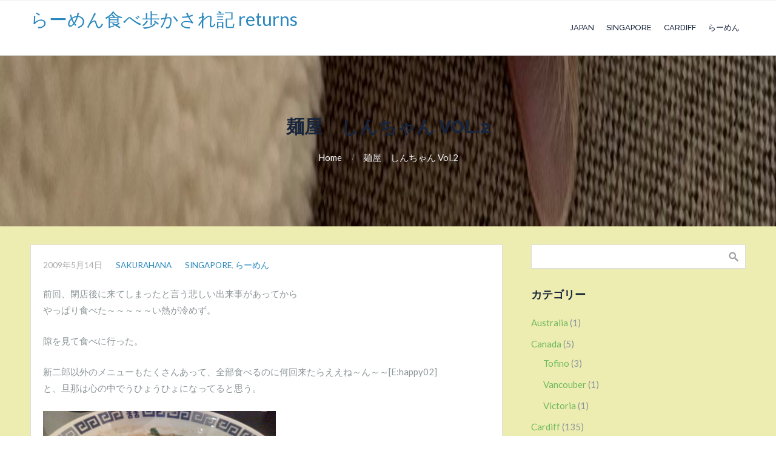

--- FILE ---
content_type: text/html; charset=UTF-8
request_url: https://sakurahanakikugen.com/2009/05/14/%E9%BA%BA%E5%B1%8B%E3%80%80%E3%81%97%E3%82%93%E3%81%A1%E3%82%83%E3%82%93-vol-2/
body_size: 15524
content:
<!DOCTYPE html>
<html lang="ja">
<head>
<meta charset="UTF-8">
<meta name="viewport" content="width=device-width, initial-scale=1">
<link rel="profile" href="http://gmpg.org/xfn/11">
<title>麺屋　しんちゃん Vol.2 &#8211; らーめん食べ歩かされ記 returns</title>
<meta name='robots' content='max-image-preview:large' />
<link rel='dns-prefetch' href='//s0.wp.com' />
<link rel='dns-prefetch' href='//secure.gravatar.com' />
<link rel='dns-prefetch' href='//fonts.googleapis.com' />
<link rel="alternate" type="application/rss+xml" title="らーめん食べ歩かされ記 returns &raquo; フィード" href="https://sakurahanakikugen.com/feed/" />
<link rel="alternate" type="application/rss+xml" title="らーめん食べ歩かされ記 returns &raquo; コメントフィード" href="https://sakurahanakikugen.com/comments/feed/" />
<link rel="alternate" type="application/rss+xml" title="らーめん食べ歩かされ記 returns &raquo; 麺屋　しんちゃん Vol.2 のコメントのフィード" href="https://sakurahanakikugen.com/2009/05/14/%e9%ba%ba%e5%b1%8b%e3%80%80%e3%81%97%e3%82%93%e3%81%a1%e3%82%83%e3%82%93-vol-2/feed/" />
<script type="text/javascript">
/* <![CDATA[ */
window._wpemojiSettings = {"baseUrl":"https:\/\/s.w.org\/images\/core\/emoji\/14.0.0\/72x72\/","ext":".png","svgUrl":"https:\/\/s.w.org\/images\/core\/emoji\/14.0.0\/svg\/","svgExt":".svg","source":{"concatemoji":"https:\/\/sakurahanakikugen.com\/wp-includes\/js\/wp-emoji-release.min.js?ver=6.4.7"}};
/*! This file is auto-generated */
!function(i,n){var o,s,e;function c(e){try{var t={supportTests:e,timestamp:(new Date).valueOf()};sessionStorage.setItem(o,JSON.stringify(t))}catch(e){}}function p(e,t,n){e.clearRect(0,0,e.canvas.width,e.canvas.height),e.fillText(t,0,0);var t=new Uint32Array(e.getImageData(0,0,e.canvas.width,e.canvas.height).data),r=(e.clearRect(0,0,e.canvas.width,e.canvas.height),e.fillText(n,0,0),new Uint32Array(e.getImageData(0,0,e.canvas.width,e.canvas.height).data));return t.every(function(e,t){return e===r[t]})}function u(e,t,n){switch(t){case"flag":return n(e,"\ud83c\udff3\ufe0f\u200d\u26a7\ufe0f","\ud83c\udff3\ufe0f\u200b\u26a7\ufe0f")?!1:!n(e,"\ud83c\uddfa\ud83c\uddf3","\ud83c\uddfa\u200b\ud83c\uddf3")&&!n(e,"\ud83c\udff4\udb40\udc67\udb40\udc62\udb40\udc65\udb40\udc6e\udb40\udc67\udb40\udc7f","\ud83c\udff4\u200b\udb40\udc67\u200b\udb40\udc62\u200b\udb40\udc65\u200b\udb40\udc6e\u200b\udb40\udc67\u200b\udb40\udc7f");case"emoji":return!n(e,"\ud83e\udef1\ud83c\udffb\u200d\ud83e\udef2\ud83c\udfff","\ud83e\udef1\ud83c\udffb\u200b\ud83e\udef2\ud83c\udfff")}return!1}function f(e,t,n){var r="undefined"!=typeof WorkerGlobalScope&&self instanceof WorkerGlobalScope?new OffscreenCanvas(300,150):i.createElement("canvas"),a=r.getContext("2d",{willReadFrequently:!0}),o=(a.textBaseline="top",a.font="600 32px Arial",{});return e.forEach(function(e){o[e]=t(a,e,n)}),o}function t(e){var t=i.createElement("script");t.src=e,t.defer=!0,i.head.appendChild(t)}"undefined"!=typeof Promise&&(o="wpEmojiSettingsSupports",s=["flag","emoji"],n.supports={everything:!0,everythingExceptFlag:!0},e=new Promise(function(e){i.addEventListener("DOMContentLoaded",e,{once:!0})}),new Promise(function(t){var n=function(){try{var e=JSON.parse(sessionStorage.getItem(o));if("object"==typeof e&&"number"==typeof e.timestamp&&(new Date).valueOf()<e.timestamp+604800&&"object"==typeof e.supportTests)return e.supportTests}catch(e){}return null}();if(!n){if("undefined"!=typeof Worker&&"undefined"!=typeof OffscreenCanvas&&"undefined"!=typeof URL&&URL.createObjectURL&&"undefined"!=typeof Blob)try{var e="postMessage("+f.toString()+"("+[JSON.stringify(s),u.toString(),p.toString()].join(",")+"));",r=new Blob([e],{type:"text/javascript"}),a=new Worker(URL.createObjectURL(r),{name:"wpTestEmojiSupports"});return void(a.onmessage=function(e){c(n=e.data),a.terminate(),t(n)})}catch(e){}c(n=f(s,u,p))}t(n)}).then(function(e){for(var t in e)n.supports[t]=e[t],n.supports.everything=n.supports.everything&&n.supports[t],"flag"!==t&&(n.supports.everythingExceptFlag=n.supports.everythingExceptFlag&&n.supports[t]);n.supports.everythingExceptFlag=n.supports.everythingExceptFlag&&!n.supports.flag,n.DOMReady=!1,n.readyCallback=function(){n.DOMReady=!0}}).then(function(){return e}).then(function(){var e;n.supports.everything||(n.readyCallback(),(e=n.source||{}).concatemoji?t(e.concatemoji):e.wpemoji&&e.twemoji&&(t(e.twemoji),t(e.wpemoji)))}))}((window,document),window._wpemojiSettings);
/* ]]> */
</script>
<style id='wp-emoji-styles-inline-css' type='text/css'>

	img.wp-smiley, img.emoji {
		display: inline !important;
		border: none !important;
		box-shadow: none !important;
		height: 1em !important;
		width: 1em !important;
		margin: 0 0.07em !important;
		vertical-align: -0.1em !important;
		background: none !important;
		padding: 0 !important;
	}
</style>
<link rel='stylesheet' id='wp-block-library-css' href='https://sakurahanakikugen.com/wp-includes/css/dist/block-library/style.min.css?ver=6.4.7' type='text/css' media='all' />
<style id='classic-theme-styles-inline-css' type='text/css'>
/*! This file is auto-generated */
.wp-block-button__link{color:#fff;background-color:#32373c;border-radius:9999px;box-shadow:none;text-decoration:none;padding:calc(.667em + 2px) calc(1.333em + 2px);font-size:1.125em}.wp-block-file__button{background:#32373c;color:#fff;text-decoration:none}
</style>
<style id='global-styles-inline-css' type='text/css'>
body{--wp--preset--color--black: #000000;--wp--preset--color--cyan-bluish-gray: #abb8c3;--wp--preset--color--white: #ffffff;--wp--preset--color--pale-pink: #f78da7;--wp--preset--color--vivid-red: #cf2e2e;--wp--preset--color--luminous-vivid-orange: #ff6900;--wp--preset--color--luminous-vivid-amber: #fcb900;--wp--preset--color--light-green-cyan: #7bdcb5;--wp--preset--color--vivid-green-cyan: #00d084;--wp--preset--color--pale-cyan-blue: #8ed1fc;--wp--preset--color--vivid-cyan-blue: #0693e3;--wp--preset--color--vivid-purple: #9b51e0;--wp--preset--gradient--vivid-cyan-blue-to-vivid-purple: linear-gradient(135deg,rgba(6,147,227,1) 0%,rgb(155,81,224) 100%);--wp--preset--gradient--light-green-cyan-to-vivid-green-cyan: linear-gradient(135deg,rgb(122,220,180) 0%,rgb(0,208,130) 100%);--wp--preset--gradient--luminous-vivid-amber-to-luminous-vivid-orange: linear-gradient(135deg,rgba(252,185,0,1) 0%,rgba(255,105,0,1) 100%);--wp--preset--gradient--luminous-vivid-orange-to-vivid-red: linear-gradient(135deg,rgba(255,105,0,1) 0%,rgb(207,46,46) 100%);--wp--preset--gradient--very-light-gray-to-cyan-bluish-gray: linear-gradient(135deg,rgb(238,238,238) 0%,rgb(169,184,195) 100%);--wp--preset--gradient--cool-to-warm-spectrum: linear-gradient(135deg,rgb(74,234,220) 0%,rgb(151,120,209) 20%,rgb(207,42,186) 40%,rgb(238,44,130) 60%,rgb(251,105,98) 80%,rgb(254,248,76) 100%);--wp--preset--gradient--blush-light-purple: linear-gradient(135deg,rgb(255,206,236) 0%,rgb(152,150,240) 100%);--wp--preset--gradient--blush-bordeaux: linear-gradient(135deg,rgb(254,205,165) 0%,rgb(254,45,45) 50%,rgb(107,0,62) 100%);--wp--preset--gradient--luminous-dusk: linear-gradient(135deg,rgb(255,203,112) 0%,rgb(199,81,192) 50%,rgb(65,88,208) 100%);--wp--preset--gradient--pale-ocean: linear-gradient(135deg,rgb(255,245,203) 0%,rgb(182,227,212) 50%,rgb(51,167,181) 100%);--wp--preset--gradient--electric-grass: linear-gradient(135deg,rgb(202,248,128) 0%,rgb(113,206,126) 100%);--wp--preset--gradient--midnight: linear-gradient(135deg,rgb(2,3,129) 0%,rgb(40,116,252) 100%);--wp--preset--font-size--small: 13px;--wp--preset--font-size--medium: 20px;--wp--preset--font-size--large: 36px;--wp--preset--font-size--x-large: 42px;--wp--preset--spacing--20: 0.44rem;--wp--preset--spacing--30: 0.67rem;--wp--preset--spacing--40: 1rem;--wp--preset--spacing--50: 1.5rem;--wp--preset--spacing--60: 2.25rem;--wp--preset--spacing--70: 3.38rem;--wp--preset--spacing--80: 5.06rem;--wp--preset--shadow--natural: 6px 6px 9px rgba(0, 0, 0, 0.2);--wp--preset--shadow--deep: 12px 12px 50px rgba(0, 0, 0, 0.4);--wp--preset--shadow--sharp: 6px 6px 0px rgba(0, 0, 0, 0.2);--wp--preset--shadow--outlined: 6px 6px 0px -3px rgba(255, 255, 255, 1), 6px 6px rgba(0, 0, 0, 1);--wp--preset--shadow--crisp: 6px 6px 0px rgba(0, 0, 0, 1);}:where(.is-layout-flex){gap: 0.5em;}:where(.is-layout-grid){gap: 0.5em;}body .is-layout-flow > .alignleft{float: left;margin-inline-start: 0;margin-inline-end: 2em;}body .is-layout-flow > .alignright{float: right;margin-inline-start: 2em;margin-inline-end: 0;}body .is-layout-flow > .aligncenter{margin-left: auto !important;margin-right: auto !important;}body .is-layout-constrained > .alignleft{float: left;margin-inline-start: 0;margin-inline-end: 2em;}body .is-layout-constrained > .alignright{float: right;margin-inline-start: 2em;margin-inline-end: 0;}body .is-layout-constrained > .aligncenter{margin-left: auto !important;margin-right: auto !important;}body .is-layout-constrained > :where(:not(.alignleft):not(.alignright):not(.alignfull)){max-width: var(--wp--style--global--content-size);margin-left: auto !important;margin-right: auto !important;}body .is-layout-constrained > .alignwide{max-width: var(--wp--style--global--wide-size);}body .is-layout-flex{display: flex;}body .is-layout-flex{flex-wrap: wrap;align-items: center;}body .is-layout-flex > *{margin: 0;}body .is-layout-grid{display: grid;}body .is-layout-grid > *{margin: 0;}:where(.wp-block-columns.is-layout-flex){gap: 2em;}:where(.wp-block-columns.is-layout-grid){gap: 2em;}:where(.wp-block-post-template.is-layout-flex){gap: 1.25em;}:where(.wp-block-post-template.is-layout-grid){gap: 1.25em;}.has-black-color{color: var(--wp--preset--color--black) !important;}.has-cyan-bluish-gray-color{color: var(--wp--preset--color--cyan-bluish-gray) !important;}.has-white-color{color: var(--wp--preset--color--white) !important;}.has-pale-pink-color{color: var(--wp--preset--color--pale-pink) !important;}.has-vivid-red-color{color: var(--wp--preset--color--vivid-red) !important;}.has-luminous-vivid-orange-color{color: var(--wp--preset--color--luminous-vivid-orange) !important;}.has-luminous-vivid-amber-color{color: var(--wp--preset--color--luminous-vivid-amber) !important;}.has-light-green-cyan-color{color: var(--wp--preset--color--light-green-cyan) !important;}.has-vivid-green-cyan-color{color: var(--wp--preset--color--vivid-green-cyan) !important;}.has-pale-cyan-blue-color{color: var(--wp--preset--color--pale-cyan-blue) !important;}.has-vivid-cyan-blue-color{color: var(--wp--preset--color--vivid-cyan-blue) !important;}.has-vivid-purple-color{color: var(--wp--preset--color--vivid-purple) !important;}.has-black-background-color{background-color: var(--wp--preset--color--black) !important;}.has-cyan-bluish-gray-background-color{background-color: var(--wp--preset--color--cyan-bluish-gray) !important;}.has-white-background-color{background-color: var(--wp--preset--color--white) !important;}.has-pale-pink-background-color{background-color: var(--wp--preset--color--pale-pink) !important;}.has-vivid-red-background-color{background-color: var(--wp--preset--color--vivid-red) !important;}.has-luminous-vivid-orange-background-color{background-color: var(--wp--preset--color--luminous-vivid-orange) !important;}.has-luminous-vivid-amber-background-color{background-color: var(--wp--preset--color--luminous-vivid-amber) !important;}.has-light-green-cyan-background-color{background-color: var(--wp--preset--color--light-green-cyan) !important;}.has-vivid-green-cyan-background-color{background-color: var(--wp--preset--color--vivid-green-cyan) !important;}.has-pale-cyan-blue-background-color{background-color: var(--wp--preset--color--pale-cyan-blue) !important;}.has-vivid-cyan-blue-background-color{background-color: var(--wp--preset--color--vivid-cyan-blue) !important;}.has-vivid-purple-background-color{background-color: var(--wp--preset--color--vivid-purple) !important;}.has-black-border-color{border-color: var(--wp--preset--color--black) !important;}.has-cyan-bluish-gray-border-color{border-color: var(--wp--preset--color--cyan-bluish-gray) !important;}.has-white-border-color{border-color: var(--wp--preset--color--white) !important;}.has-pale-pink-border-color{border-color: var(--wp--preset--color--pale-pink) !important;}.has-vivid-red-border-color{border-color: var(--wp--preset--color--vivid-red) !important;}.has-luminous-vivid-orange-border-color{border-color: var(--wp--preset--color--luminous-vivid-orange) !important;}.has-luminous-vivid-amber-border-color{border-color: var(--wp--preset--color--luminous-vivid-amber) !important;}.has-light-green-cyan-border-color{border-color: var(--wp--preset--color--light-green-cyan) !important;}.has-vivid-green-cyan-border-color{border-color: var(--wp--preset--color--vivid-green-cyan) !important;}.has-pale-cyan-blue-border-color{border-color: var(--wp--preset--color--pale-cyan-blue) !important;}.has-vivid-cyan-blue-border-color{border-color: var(--wp--preset--color--vivid-cyan-blue) !important;}.has-vivid-purple-border-color{border-color: var(--wp--preset--color--vivid-purple) !important;}.has-vivid-cyan-blue-to-vivid-purple-gradient-background{background: var(--wp--preset--gradient--vivid-cyan-blue-to-vivid-purple) !important;}.has-light-green-cyan-to-vivid-green-cyan-gradient-background{background: var(--wp--preset--gradient--light-green-cyan-to-vivid-green-cyan) !important;}.has-luminous-vivid-amber-to-luminous-vivid-orange-gradient-background{background: var(--wp--preset--gradient--luminous-vivid-amber-to-luminous-vivid-orange) !important;}.has-luminous-vivid-orange-to-vivid-red-gradient-background{background: var(--wp--preset--gradient--luminous-vivid-orange-to-vivid-red) !important;}.has-very-light-gray-to-cyan-bluish-gray-gradient-background{background: var(--wp--preset--gradient--very-light-gray-to-cyan-bluish-gray) !important;}.has-cool-to-warm-spectrum-gradient-background{background: var(--wp--preset--gradient--cool-to-warm-spectrum) !important;}.has-blush-light-purple-gradient-background{background: var(--wp--preset--gradient--blush-light-purple) !important;}.has-blush-bordeaux-gradient-background{background: var(--wp--preset--gradient--blush-bordeaux) !important;}.has-luminous-dusk-gradient-background{background: var(--wp--preset--gradient--luminous-dusk) !important;}.has-pale-ocean-gradient-background{background: var(--wp--preset--gradient--pale-ocean) !important;}.has-electric-grass-gradient-background{background: var(--wp--preset--gradient--electric-grass) !important;}.has-midnight-gradient-background{background: var(--wp--preset--gradient--midnight) !important;}.has-small-font-size{font-size: var(--wp--preset--font-size--small) !important;}.has-medium-font-size{font-size: var(--wp--preset--font-size--medium) !important;}.has-large-font-size{font-size: var(--wp--preset--font-size--large) !important;}.has-x-large-font-size{font-size: var(--wp--preset--font-size--x-large) !important;}
.wp-block-navigation a:where(:not(.wp-element-button)){color: inherit;}
:where(.wp-block-post-template.is-layout-flex){gap: 1.25em;}:where(.wp-block-post-template.is-layout-grid){gap: 1.25em;}
:where(.wp-block-columns.is-layout-flex){gap: 2em;}:where(.wp-block-columns.is-layout-grid){gap: 2em;}
.wp-block-pullquote{font-size: 1.5em;line-height: 1.6;}
</style>
<link rel='stylesheet' id='ascendant-google-font-css' href='//fonts.googleapis.com/css?family=Lato%3A400%2C700%7CRaleway%3A300%2C400%2C500%2C700%2C800%2C900&#038;ver=6.4.7' type='text/css' media='all' />
<link rel='stylesheet' id='cpotheme-main-css' href='https://sakurahanakikugen.com/wp-content/themes/allegiant/style.css?ver=6.4.7' type='text/css' media='all' />
<link rel='stylesheet' id='cpotheme-base-css' href='https://sakurahanakikugen.com/wp-content/themes/allegiant/core/css/base.css?ver=6.4.7' type='text/css' media='all' />
<link rel='stylesheet' id='ascendant-style-css' href='https://sakurahanakikugen.com/wp-content/themes/ascendant/style.css?ver=0.7' type='text/css' media='all' />
<link rel='stylesheet' id='jetpack-widget-social-icons-styles-css' href='https://sakurahanakikugen.com/wp-content/plugins/jetpack/modules/widgets/social-icons/social-icons.css?ver=20170506' type='text/css' media='all' />
<link rel='stylesheet' id='jetpack_css-css' href='https://sakurahanakikugen.com/wp-content/plugins/jetpack/css/jetpack.css?ver=6.2.5' type='text/css' media='all' />
<script type="text/javascript" src="https://sakurahanakikugen.com/wp-includes/js/jquery/jquery.min.js?ver=3.7.1" id="jquery-core-js"></script>
<script type="text/javascript" src="https://sakurahanakikugen.com/wp-includes/js/jquery/jquery-migrate.min.js?ver=3.4.1" id="jquery-migrate-js"></script>
<script type="text/javascript" src="https://sakurahanakikugen.com/wp-content/themes/allegiant/core/scripts/html5-min.js?ver=6.4.7" id="cpotheme_html5-js"></script>
<link rel="https://api.w.org/" href="https://sakurahanakikugen.com/wp-json/" /><link rel="alternate" type="application/json" href="https://sakurahanakikugen.com/wp-json/wp/v2/posts/359" /><link rel="EditURI" type="application/rsd+xml" title="RSD" href="https://sakurahanakikugen.com/xmlrpc.php?rsd" />
<meta name="generator" content="WordPress 6.4.7" />
<link rel="canonical" href="https://sakurahanakikugen.com/2009/05/14/%e9%ba%ba%e5%b1%8b%e3%80%80%e3%81%97%e3%82%93%e3%81%a1%e3%82%83%e3%82%93-vol-2/" />
<link rel='shortlink' href='https://wp.me/p9STJQ-5N' />
<link rel="alternate" type="application/json+oembed" href="https://sakurahanakikugen.com/wp-json/oembed/1.0/embed?url=https%3A%2F%2Fsakurahanakikugen.com%2F2009%2F05%2F14%2F%25e9%25ba%25ba%25e5%25b1%258b%25e3%2580%2580%25e3%2581%2597%25e3%2582%2593%25e3%2581%25a1%25e3%2582%2583%25e3%2582%2593-vol-2%2F" />
<link rel="alternate" type="text/xml+oembed" href="https://sakurahanakikugen.com/wp-json/oembed/1.0/embed?url=https%3A%2F%2Fsakurahanakikugen.com%2F2009%2F05%2F14%2F%25e9%25ba%25ba%25e5%25b1%258b%25e3%2580%2580%25e3%2581%2597%25e3%2582%2593%25e3%2581%25a1%25e3%2582%2583%25e3%2582%2593-vol-2%2F&#038;format=xml" />

<link rel='dns-prefetch' href='//v0.wordpress.com'/>
<style type='text/css'>img#wpstats{display:none}</style><meta name="viewport" content="width=device-width, initial-scale=1.0, maximum-scale=1.0, user-scalable=0"/>
<link rel="pingback" href="https://sakurahanakikugen.com/xmlrpc.php"/>
<meta charset="UTF-8"/>
<style>.simplemap img{max-width:none !important;padding:0 !important;margin:0 !important;}.staticmap,.staticmap img{max-width:100% !important;height:auto !important;}.simplemap .simplemap-content{display:none;}</style>
<style type="text/css" id="custom-background-css">
body.custom-background { background-image: url("https://sakurahanakikugen.com/wp-content/themes/ascendant/images/background.jpg"); background-position: center top; background-size: auto; background-repeat: no-repeat; background-attachment: fixed; }
body.custom-background #main, 
body.custom-background #features,
body.custom-background #testimonials,
body.custom-background #clients,
body.custom-background #portfolio { background-color: #ededb1; }
</style>

<!-- Jetpack Open Graph Tags -->
<meta property="og:type" content="article" />
<meta property="og:title" content="麺屋　しんちゃん Vol.2" />
<meta property="og:url" content="https://sakurahanakikugen.com/2009/05/14/%e9%ba%ba%e5%b1%8b%e3%80%80%e3%81%97%e3%82%93%e3%81%a1%e3%82%83%e3%82%93-vol-2/" />
<meta property="og:description" content="前回、閉店後に来てしまったと言う悲しい出来事があってからやっぱり食べた～～～～～い熱が冷めず。隙を見て食べに行&hellip;" />
<meta property="article:published_time" content="2009-05-14T06:24:00+00:00" />
<meta property="article:modified_time" content="2020-04-29T15:22:26+00:00" />
<meta property="og:site_name" content="らーめん食べ歩かされ記 returns" />
<meta property="og:image" content="https://blog-imgs-115.fc2.com/h/t/p/htpmt/blog_import_5adfd4222257e.jpg" />
<meta property="og:image:width" content="384" />
<meta property="og:image:height" content="288" />
<meta property="og:locale" content="ja_JP" />
<meta name="twitter:site" content="@ikoliander" />
<meta name="twitter:text:title" content="麺屋　しんちゃん Vol.2" />
<meta name="twitter:card" content="summary" />

<!-- End Jetpack Open Graph Tags -->
	<style type="text/css">
		    </style>
	<link rel="icon" href="https://sakurahanakikugen.com/wp-content/uploads/2020/04/cropped-IMG_0943-32x32.jpg" sizes="32x32" />
<link rel="icon" href="https://sakurahanakikugen.com/wp-content/uploads/2020/04/cropped-IMG_0943-192x192.jpg" sizes="192x192" />
<link rel="apple-touch-icon" href="https://sakurahanakikugen.com/wp-content/uploads/2020/04/cropped-IMG_0943-180x180.jpg" />
<meta name="msapplication-TileImage" content="https://sakurahanakikugen.com/wp-content/uploads/2020/04/cropped-IMG_0943-270x270.jpg" />
</head>

<body class="post-template-default single single-post postid-359 single-format-standard custom-background  sidebar-right elementor-default">
	<div class="outer" id="top">
				<div class="wrapper">
			<div id="topbar" class="topbar">
				<div class="container">
										<div class="clear"></div>
				</div>
			</div>
						<header id="header" class="header">
				<div class="container">
					<div id="logo" class="logo"><span class="title site-title"><a href="https://sakurahanakikugen.com">らーめん食べ歩かされ記 returns</a></span></div><button id="menu-mobile-open" class=" menu-mobile-open menu-mobile-toggle"></button><ul id="menu-main" class="menu-main"><li id="menu-item-3655" class="menu-item menu-item-type-taxonomy menu-item-object-category menu-item-3655"><a href="https://sakurahanakikugen.com/category/japan/">Japan</a></li>
<li id="menu-item-3656" class="menu-item menu-item-type-taxonomy menu-item-object-category current-post-ancestor current-menu-parent current-post-parent menu-item-3656"><a href="https://sakurahanakikugen.com/category/singapore/">Singapore</a></li>
<li id="menu-item-3657" class="menu-item menu-item-type-taxonomy menu-item-object-category menu-item-3657"><a href="https://sakurahanakikugen.com/category/cardiff/">Cardiff</a></li>
<li id="menu-item-3658" class="menu-item menu-item-type-taxonomy menu-item-object-category menu-item-3658"><a href="https://sakurahanakikugen.com/category/japan/%e3%82%89%e3%83%bc%e3%82%81%e3%82%93/">らーめん</a></li>
</ul>					<div class='clear'></div>
				</div>
			</header>
			<button id="menu-mobile-close" class="menu-mobile-close menu-mobile-toggle"></button><ul id="menu-mobile" class="menu-mobile"><li id="menu-item-3655" class="menu-item menu-item-type-taxonomy menu-item-object-category"><a href="https://sakurahanakikugen.com/category/japan/"><span class="menu-link"><span class="menu-title">Japan</span></span></a></li>
<li id="menu-item-3656" class="menu-item menu-item-type-taxonomy menu-item-object-category current-post-ancestor current-menu-parent current-post-parent"><a href="https://sakurahanakikugen.com/category/singapore/"><span class="menu-link"><span class="menu-title">Singapore</span></span></a></li>
<li id="menu-item-3657" class="menu-item menu-item-type-taxonomy menu-item-object-category"><a href="https://sakurahanakikugen.com/category/cardiff/"><span class="menu-link"><span class="menu-title">Cardiff</span></span></a></li>
<li id="menu-item-3658" class="menu-item menu-item-type-taxonomy menu-item-object-category"><a href="https://sakurahanakikugen.com/category/japan/%e3%82%89%e3%83%bc%e3%82%81%e3%82%93/"><span class="menu-link"><span class="menu-title">らーめん</span></span></a></li>
</ul>			<div class="clear"></div>



<section id="pagetitle" class="pagetitle dark" style="background-image:url(https://sakurahanakikugen.com/wp-content/uploads/2020/05/cropped-A881BEEF-FE0E-4B7A-8D2C-1E19179911A7.jpeg);">
	<div class="container">
		<h1 class="pagetitle-title heading">麺屋　しんちゃん Vol.2</h1><div id="breadcrumb" class="breadcrumb"><a class="breadcrumb-link" href="https://sakurahanakikugen.com">Home</a><span class='breadcrumb-separator'></span><span class='breadcrumb-title'>麺屋　しんちゃん Vol.2</span>
</div>	</div>
</section>


<div id="main" class="main">
	<div class="container">
		<section id="content" class="content">
													<article class="post-359 post type-post status-publish format-standard hentry category-singapore category--singapore" id="post-359"> 
	<div class="post-image">
				
	</div>	
	<div class="post-body">
				<div class="post-byline">
			<div class="post-date">2009年5月14日</div>			<div class="post-author"><a href="https://sakurahanakikugen.com/author/sakurahana/" title="View all posts by sakurahana">sakurahana</a></div>			<div class="post-category"><a href="https://sakurahanakikugen.com/category/singapore/" rel="category tag">Singapore</a>, <a href="https://sakurahanakikugen.com/category/singapore/%e3%82%89%e3%83%bc%e3%82%81%e3%82%93-singapore/" rel="category tag">らーめん</a></div>					</div>
		<div class="post-content">
			<p>前回、閉店後に来てしまったと言う悲しい出来事があってから<br />やっぱり食べた～～～～～い熱が冷めず。</p>
<p>隙を見て食べに行った。</p>
<p>新二郎以外のメニューもたくさんあって、全部食べるのに何回来たらええね～ん～～[E:happy02]<br />と、旦那は心の中でうひょうひょになってると思う。</p>
<p><a href="https://blog-imgs-115.fc2.com/h/t/p/htpmt/blog_import_5adfd41e02d95.jpg"><img fetchpriority="high" decoding="async" title="Img_0269" border="0" alt="Img_0269" src="https://blog-imgs-115.fc2.com/h/t/p/htpmt/blog_import_5adfd41d1493a.jpg" width="384" height="288"></a> <br />坦々麺が美味しいって聞いたから。<br />ピリカラだけど、私でも余裕で食べれる辛さ。<br /><strong><span style="COLOR: #660000; FONT-SIZE: 1.2em">美味しい～～～♪</span></strong></p>
<p><strong></strong></p>
<p><a href="https://blog-imgs-115.fc2.com/h/t/p/htpmt/blog_import_5adfd41fa6d33.jpg"><img decoding="async" title="Img_0270" border="0" alt="Img_0270" src="https://blog-imgs-115.fc2.com/h/t/p/htpmt/blog_import_5adfd41eb084c.jpg" width="384" height="288"></a> <br />とんこつのつけ麺。<br /><span style="COLOR: #660000; FONT-SIZE: 1.2em"><strong>やっぱり美味しい♪<br />ダシおいしい♪</strong></span></p>
<p>今日は久しぶりに焼き餃子を・・・<br /><a href="https://blog-imgs-115.fc2.com/h/t/p/htpmt/blog_import_5adfd42182b04.jpg"><img decoding="async" title="Img_0271" border="0" alt="Img_0271" src="https://blog-imgs-115.fc2.com/h/t/p/htpmt/blog_import_5adfd4207f619.jpg" width="384" height="288"></a> <br />羽が生えとります。<br />こぶりできゅっとしてた。</p>
<p><a href="https://blog-imgs-115.fc2.com/h/t/p/htpmt/blog_import_5adfd4232259a.jpg"><img loading="lazy" decoding="async" title="Img_0268" border="0" alt="Img_0268" src="https://blog-imgs-115.fc2.com/h/t/p/htpmt/blog_import_5adfd4222257e.jpg" width="384" height="288"></a> <br />おにぎり。<br />なんでだろ～～～。こっち来て正当なおにぎり食べると感動するなぁ。<br />家のお米おにぎりにするとイマイチやし。<br />ええ米買えったらええねんけどさ・・・・だって高いし・・・</p>
<p>やっぱり美味しかった♪<br />今日メニュー見たら２種類麺がある。スープによって変えれんやね。<br />さすがっ！！</p>
<p><strong><span style="COLOR: #009933">いつもクリック有難うございます♪今日もお願いします→</span></strong><a href="http://blog.with2.net/link.php?795732"><img loading="lazy" decoding="async" border="0" alt="人気ブログランキングへ" src="https://img-proxy.blog-video.jp/images?url=http%3A%2F%2Fimage.with2.net%2Fimg%2Fbanner%2Fm05%2Fbanner_br_hanataba.gif" width="80" height="49"></a></p>
		</div>
		<div class="post-comments"><a href="https://sakurahanakikugen.com/2009/05/14/%e9%ba%ba%e5%b1%8b%e3%80%80%e3%81%97%e3%82%93%e3%81%a1%e3%82%83%e3%82%93-vol-2/#comments">0</a></div>		<div class="post-tags"></div>				<div class="clear"></div>
	</div>
</article>
			<div class="cpo-navigation">
				<div class="cpo-previous-link">
					<a href="https://sakurahanakikugen.com/2009/05/13/laurent-bernard-%e3%80%80%e3%81%8a%e6%8c%81%e3%81%a1%e5%b8%b0%e3%82%8a%e7%b7%a8/" rel="prev">&laquo; Laurent Bernard 　お持ち帰り編</a> 
				</div>
				<div class="cpo-next-link">
					<a href="https://sakurahanakikugen.com/2009/05/15/%e6%89%8b%e6%8b%89%e6%89%8b%e4%ba%ac%e8%8f%af%e5%b0%8f%e9%a4%a8%e3%80%80hand-in-hand-beijing-resaurant-2/" rel="next">手拉手京華小館　HAND IN HAND BEIJING RESAURANT &raquo;</a>				</div>
			</div>
						<div id="comments" class="comments">
	
	
</div>

	<div id="respond" class="comment-respond">
		<h3 id="reply-title" class="comment-reply-title">コメントを残す <small><a rel="nofollow" id="cancel-comment-reply-link" href="/2009/05/14/%E9%BA%BA%E5%B1%8B%E3%80%80%E3%81%97%E3%82%93%E3%81%A1%E3%82%83%E3%82%93-vol-2/#respond" style="display:none;">コメントをキャンセル</a></small></h3><form action="https://sakurahanakikugen.com/wp-comments-post.php" method="post" id="commentform" class="comment-form"><p class="comment-notes"><span id="email-notes">メールアドレスが公開されることはありません。</span> <span class="required-field-message"><span class="required">※</span> が付いている欄は必須項目です</span></p><p class="comment-form-comment"><label for="comment">コメント <span class="required">※</span></label> <textarea id="comment" name="comment" cols="45" rows="8" maxlength="65525" required="required"></textarea></p><p class="comment-form-author"><label for="author">名前 <span class="required">※</span></label> <input id="author" name="author" type="text" value="" size="30" maxlength="245" autocomplete="name" required="required" /></p>
<p class="comment-form-email"><label for="email">メール <span class="required">※</span></label> <input id="email" name="email" type="text" value="" size="30" maxlength="100" aria-describedby="email-notes" autocomplete="email" required="required" /></p>
<p class="comment-form-url"><label for="url">サイト</label> <input id="url" name="url" type="text" value="" size="30" maxlength="200" autocomplete="url" /></p>
<p class="comment-form-cookies-consent"><input id="wp-comment-cookies-consent" name="wp-comment-cookies-consent" type="checkbox" value="yes" /> <label for="wp-comment-cookies-consent">次回のコメントで使用するためブラウザーに自分の名前、メールアドレス、サイトを保存する。</label></p>
<p class="form-submit"><input name="submit" type="submit" id="submit" class="submit" value="コメントを送信" /> <input type='hidden' name='comment_post_ID' value='359' id='comment_post_ID' />
<input type='hidden' name='comment_parent' id='comment_parent' value='0' />
</p><p style="display: none;"><input type="hidden" id="akismet_comment_nonce" name="akismet_comment_nonce" value="62030adb61" /></p><p class="comment-subscription-form"><input type="checkbox" name="subscribe_comments" id="subscribe_comments" value="subscribe" style="width: auto; -moz-appearance: checkbox; -webkit-appearance: checkbox;" /> <label class="subscribe-label" id="subscribe-label" for="subscribe_comments">新しいコメントをメールで通知</label></p><p class="comment-subscription-form"><input type="checkbox" name="subscribe_blog" id="subscribe_blog" value="subscribe" style="width: auto; -moz-appearance: checkbox; -webkit-appearance: checkbox;" /> <label class="subscribe-label" id="subscribe-blog-label" for="subscribe_blog">新しい投稿をメールで受け取る</label></p><p style="display: none !important;" class="akismet-fields-container" data-prefix="ak_"><label>&#916;<textarea name="ak_hp_textarea" cols="45" rows="8" maxlength="100"></textarea></label><input type="hidden" id="ak_js_1" name="ak_js" value="233"/><script>document.getElementById( "ak_js_1" ).setAttribute( "value", ( new Date() ).getTime() );</script></p></form>	</div><!-- #respond -->
	
								</section>
		
<aside id="sidebar" class="sidebar sidebar-primary">
	<div id="search-8" class="widget widget_search"><form role="search" method="get" id="searchform" class="searchform" action="https://sakurahanakikugen.com/">
				<div>
					<label class="screen-reader-text" for="s">検索:</label>
					<input type="text" value="" name="s" id="s" />
					<input type="submit" id="searchsubmit" value="検索" />
				</div>
			</form></div><div id="categories-8" class="widget widget_categories"><div class="widget-title heading">カテゴリー</div>
			<ul>
					<li class="cat-item cat-item-72"><a href="https://sakurahanakikugen.com/category/australia/">Australia</a> (1)
</li>
	<li class="cat-item cat-item-116"><a href="https://sakurahanakikugen.com/category/canada/">Canada</a> (5)
<ul class='children'>
	<li class="cat-item cat-item-121"><a href="https://sakurahanakikugen.com/category/canada/tofino/">Tofino</a> (3)
</li>
	<li class="cat-item cat-item-125"><a href="https://sakurahanakikugen.com/category/canada/vancouber/">Vancouber</a> (1)
</li>
	<li class="cat-item cat-item-117"><a href="https://sakurahanakikugen.com/category/canada/victoria/">Victoria</a> (1)
</li>
</ul>
</li>
	<li class="cat-item cat-item-300"><a href="https://sakurahanakikugen.com/category/cardiff/">Cardiff</a> (135)
<ul class='children'>
	<li class="cat-item cat-item-301"><a href="https://sakurahanakikugen.com/category/cardiff/afternoontea/">アフタヌーンティー</a> (1)
</li>
	<li class="cat-item cat-item-311"><a href="https://sakurahanakikugen.com/category/cardiff/%e3%82%a4%e3%82%bf%e3%83%aa%e3%82%a2%e3%83%b3/">イタリアン</a> (4)
</li>
	<li class="cat-item cat-item-303"><a href="https://sakurahanakikugen.com/category/cardiff/indian/">インド</a> (1)
</li>
	<li class="cat-item cat-item-312"><a href="https://sakurahanakikugen.com/category/cardiff/%e3%82%a6%e3%82%a8%e3%82%b9%e3%82%bf%e3%83%b3/">ウエスタン</a> (3)
</li>
	<li class="cat-item cat-item-308"><a href="https://sakurahanakikugen.com/category/cardiff/%e3%82%ab%e3%83%95%e3%82%a7-cardiff/">カフェ</a> (5)
</li>
	<li class="cat-item cat-item-302"><a href="https://sakurahanakikugen.com/category/cardiff/cuba/">キューバ</a> (2)
</li>
	<li class="cat-item cat-item-304"><a href="https://sakurahanakikugen.com/category/cardiff/%e3%82%bf%e3%82%a4/">タイ</a> (1)
</li>
	<li class="cat-item cat-item-310"><a href="https://sakurahanakikugen.com/category/cardiff/%e3%83%91%e3%83%96-cardiff/">パブ</a> (7)
</li>
	<li class="cat-item cat-item-305"><a href="https://sakurahanakikugen.com/category/cardiff/%e3%83%93%e3%83%a5%e3%83%83%e3%83%95%e3%82%a7/">ビュッフェ</a> (2)
</li>
	<li class="cat-item cat-item-306"><a href="https://sakurahanakikugen.com/category/cardiff/%e3%83%9e%e3%83%ac%e3%83%bc%e3%82%b7%e3%82%a2/">マレーシア</a> (3)
</li>
	<li class="cat-item cat-item-309"><a href="https://sakurahanakikugen.com/category/cardiff/%e3%83%9e%e3%83%bc%e3%82%b1%e3%83%83%e3%83%88/">マーケット</a> (1)
</li>
	<li class="cat-item cat-item-313"><a href="https://sakurahanakikugen.com/category/cardiff/%e3%83%ac%e3%83%90%e3%83%8e%e3%83%b3/">レバノン</a> (2)
</li>
	<li class="cat-item cat-item-314"><a href="https://sakurahanakikugen.com/category/cardiff/%e4%b8%ad%e8%8f%af-cardiff/">中華</a> (6)
</li>
	<li class="cat-item cat-item-315"><a href="https://sakurahanakikugen.com/category/cardiff/%e5%92%8c%e9%a3%9f-cardiff/">和食</a> (2)
</li>
	<li class="cat-item cat-item-307"><a href="https://sakurahanakikugen.com/category/cardiff/%e7%94%9f%e6%b4%bb/">生活</a> (95)
</li>
</ul>
</li>
	<li class="cat-item cat-item-39"><a href="https://sakurahanakikugen.com/category/dubai/">Dubai</a> (10)
</li>
	<li class="cat-item cat-item-60"><a href="https://sakurahanakikugen.com/category/england/">England</a> (9)
<ul class='children'>
	<li class="cat-item cat-item-317"><a href="https://sakurahanakikugen.com/category/england/%e3%82%a4%e3%82%bf%e3%83%aa%e3%82%a2%e3%83%b3-england/">イタリアン</a> (2)
</li>
	<li class="cat-item cat-item-316"><a href="https://sakurahanakikugen.com/category/england/%e3%83%91%e3%83%96-england/">パブ</a> (1)
</li>
</ul>
</li>
	<li class="cat-item cat-item-66"><a href="https://sakurahanakikugen.com/category/france-paris/">France Paris</a> (2)
</li>
	<li class="cat-item cat-item-67"><a href="https://sakurahanakikugen.com/category/german-belrin/">German Belrin</a> (2)
</li>
	<li class="cat-item cat-item-258"><a href="https://sakurahanakikugen.com/category/hawaii/">Hawaii</a> (2)
</li>
	<li class="cat-item cat-item-27"><a href="https://sakurahanakikugen.com/category/indonesia/">Indonesia</a> (3)
</li>
	<li class="cat-item cat-item-318"><a href="https://sakurahanakikugen.com/category/italy/">Italy</a> (15)
<ul class='children'>
	<li class="cat-item cat-item-320"><a href="https://sakurahanakikugen.com/category/italy/%e3%83%95%e3%82%a3%e3%83%ac%e3%83%b3%e3%83%84%e3%82%a7/">フィレンツェ</a> (10)
</li>
	<li class="cat-item cat-item-319"><a href="https://sakurahanakikugen.com/category/italy/%e3%83%9f%e3%83%a9%e3%83%8e/">ミラノ</a> (1)
</li>
	<li class="cat-item cat-item-321"><a href="https://sakurahanakikugen.com/category/italy/%e3%83%ad%e3%83%bc%e3%83%9e/">ローマ</a> (5)
</li>
</ul>
</li>
	<li class="cat-item cat-item-160"><a href="https://sakurahanakikugen.com/category/japan/">Japan</a> (415)
<ul class='children'>
	<li class="cat-item cat-item-210"><a href="https://sakurahanakikugen.com/category/japan/%e3%82%89%e3%83%bc%e3%82%81%e3%82%93/">らーめん</a> (154)
</li>
	<li class="cat-item cat-item-322"><a href="https://sakurahanakikugen.com/category/japan/%e3%82%a2%e3%82%b8%e3%82%a2/">アジア</a> (4)
</li>
	<li class="cat-item cat-item-237"><a href="https://sakurahanakikugen.com/category/japan/%e3%82%a2%e3%83%95%e3%82%bf%e3%83%8c%e3%83%bc%e3%83%b3%e3%83%86%e3%82%a3%e3%83%bc/">アフタヌーンティー</a> (4)
</li>
	<li class="cat-item cat-item-206"><a href="https://sakurahanakikugen.com/category/japan/%e3%82%a4%e3%82%bf%e3%83%aa%e3%82%a2/">イタリア</a> (21)
</li>
	<li class="cat-item cat-item-323"><a href="https://sakurahanakikugen.com/category/japan/%e3%82%a4%e3%83%b3%e3%83%89/">インド</a> (3)
</li>
	<li class="cat-item cat-item-164"><a href="https://sakurahanakikugen.com/category/japan/%e3%82%ab%e3%83%95%e3%82%a7/">カフェ</a> (34)
</li>
	<li class="cat-item cat-item-390"><a href="https://sakurahanakikugen.com/category/japan/%e3%82%b9%e3%82%a6%e3%82%a3%e3%83%bc%e3%83%84-japan/">スウィーツ</a> (2)
</li>
	<li class="cat-item cat-item-289"><a href="https://sakurahanakikugen.com/category/japan/%e3%82%b9%e3%83%86%e3%83%bc%e3%82%ad/">ステーキ</a> (9)
</li>
	<li class="cat-item cat-item-162"><a href="https://sakurahanakikugen.com/category/japan/%e3%82%b9%e3%83%9a%e3%82%a4%e3%83%b3-japan/">スペイン</a> (2)
</li>
	<li class="cat-item cat-item-324"><a href="https://sakurahanakikugen.com/category/japan/%e3%83%81%e3%83%bc%e3%82%ba/">チーズ</a> (1)
</li>
	<li class="cat-item cat-item-223"><a href="https://sakurahanakikugen.com/category/japan/%e3%83%91%e3%83%96/">パブ</a> (2)
</li>
	<li class="cat-item cat-item-165"><a href="https://sakurahanakikugen.com/category/japan/%e3%83%95%e3%83%ac%e3%83%b3%e3%83%81/">フレンチ</a> (22)
</li>
	<li class="cat-item cat-item-201"><a href="https://sakurahanakikugen.com/category/japan/%e3%83%99%e3%83%88%e3%83%8a%e3%83%a0/">ベトナム</a> (3)
</li>
	<li class="cat-item cat-item-325"><a href="https://sakurahanakikugen.com/category/japan/%e3%83%a1%e3%82%ad%e3%82%b7%e3%82%ab%e3%83%b3/">メキシカン</a> (1)
</li>
	<li class="cat-item cat-item-215"><a href="https://sakurahanakikugen.com/category/japan/%e4%b8%ad%e8%8f%af-japan/">中華</a> (23)
</li>
	<li class="cat-item cat-item-163"><a href="https://sakurahanakikugen.com/category/japan/%e5%92%8c%e9%a3%9f/">和食</a> (115)
</li>
	<li class="cat-item cat-item-233"><a href="https://sakurahanakikugen.com/category/japan/%e5%af%bf%e5%8f%b8-japan/">寿司</a> (4)
</li>
	<li class="cat-item cat-item-231"><a href="https://sakurahanakikugen.com/category/japan/%e6%b4%8b%e9%a3%9f/">洋食</a> (9)
</li>
	<li class="cat-item cat-item-326"><a href="https://sakurahanakikugen.com/category/japan/%e7%84%bc%e8%82%89/">焼肉</a> (4)
</li>
	<li class="cat-item cat-item-327"><a href="https://sakurahanakikugen.com/category/japan/%e9%9f%93%e5%9b%bd/">韓国</a> (10)
</li>
</ul>
</li>
	<li class="cat-item cat-item-71"><a href="https://sakurahanakikugen.com/category/korea/">KOREA</a> (19)
</li>
	<li class="cat-item cat-item-68"><a href="https://sakurahanakikugen.com/category/london/">London</a> (25)
<ul class='children'>
	<li class="cat-item cat-item-328"><a href="https://sakurahanakikugen.com/category/london/%e3%82%a2%e3%83%95%e3%82%bf%e3%83%8c%e3%83%bc%e3%83%b3%e3%83%86%e3%82%a3%e3%83%bc-london/">アフタヌーンティー</a> (4)
</li>
	<li class="cat-item cat-item-329"><a href="https://sakurahanakikugen.com/category/london/%e3%82%b9%e3%82%a6%e3%82%a3%e3%83%bc%e3%83%84/">スウィーツ</a> (3)
</li>
	<li class="cat-item cat-item-330"><a href="https://sakurahanakikugen.com/category/london/%e5%92%8c%e9%a3%9f-london/">和食</a> (5)
</li>
</ul>
</li>
	<li class="cat-item cat-item-38"><a href="https://sakurahanakikugen.com/category/malaysia/">Malaysia</a> (3)
</li>
	<li class="cat-item cat-item-174"><a href="https://sakurahanakikugen.com/category/singapore/">Singapore</a> (335)
<ul class='children'>
	<li class="cat-item cat-item-340"><a href="https://sakurahanakikugen.com/category/singapore/%e3%82%89%e3%83%bc%e3%82%81%e3%82%93-singapore/">らーめん</a> (57)
</li>
	<li class="cat-item cat-item-341"><a href="https://sakurahanakikugen.com/category/singapore/%e3%82%a2%e3%83%95%e3%82%bf%e3%83%8c%e3%83%bc%e3%83%b3%e3%83%86%e3%82%a3%e3%83%bc-singapore/">アフタヌーンティー</a> (12)
</li>
	<li class="cat-item cat-item-342"><a href="https://sakurahanakikugen.com/category/singapore/%e3%82%a4%e3%82%bf%e3%83%aa%e3%82%a2%e3%83%b3-singapore/">イタリアン</a> (33)
</li>
	<li class="cat-item cat-item-332"><a href="https://sakurahanakikugen.com/category/singapore/%e3%82%a4%e3%83%b3%e3%83%89-singapore/">インド</a> (2)
</li>
	<li class="cat-item cat-item-343"><a href="https://sakurahanakikugen.com/category/singapore/%e3%82%a4%e3%83%b3%e3%83%89%e3%83%8d%e3%82%b7%e3%82%a2/">インドネシア</a> (2)
</li>
	<li class="cat-item cat-item-344"><a href="https://sakurahanakikugen.com/category/singapore/%e3%82%a6%e3%82%a8%e3%82%b9%e3%82%bf%e3%83%b3-singapore/">ウエスタン</a> (13)
</li>
	<li class="cat-item cat-item-345"><a href="https://sakurahanakikugen.com/category/singapore/%e3%82%aa%e3%83%bc%e3%82%b9%e3%83%88%e3%83%a9%e3%83%aa%e3%82%a2/">オーストラリア</a> (1)
</li>
	<li class="cat-item cat-item-339"><a href="https://sakurahanakikugen.com/category/singapore/%e3%82%ab%e3%83%95%e3%82%a7-singapore/">カフェ</a> (17)
</li>
	<li class="cat-item cat-item-333"><a href="https://sakurahanakikugen.com/category/singapore/%e3%82%ae%e3%83%aa%e3%82%b7%e3%83%a3/">ギリシャ</a> (1)
</li>
	<li class="cat-item cat-item-347"><a href="https://sakurahanakikugen.com/category/singapore/%e3%82%b9%e3%82%a6%e3%82%a3%e3%83%bc%e3%83%84-singapore/">スウィーツ</a> (9)
</li>
	<li class="cat-item cat-item-331"><a href="https://sakurahanakikugen.com/category/singapore/%e3%82%b9%e3%83%9a%e3%82%a4%e3%83%b3/">スペイン</a> (1)
</li>
	<li class="cat-item cat-item-348"><a href="https://sakurahanakikugen.com/category/singapore/%e3%82%bf%e3%82%a4-singapore/">タイ</a> (4)
</li>
	<li class="cat-item cat-item-349"><a href="https://sakurahanakikugen.com/category/singapore/%e3%83%81%e3%82%ad%e3%83%b3%e3%83%a9%e3%82%a4%e3%82%b9/">チキンライス</a> (14)
</li>
	<li class="cat-item cat-item-334"><a href="https://sakurahanakikugen.com/category/singapore/%e3%83%88%e3%83%ab%e3%82%b3/">トルコ</a> (1)
</li>
	<li class="cat-item cat-item-335"><a href="https://sakurahanakikugen.com/category/singapore/%e3%83%91%e3%83%96-singapore/">パブ</a> (2)
</li>
	<li class="cat-item cat-item-336"><a href="https://sakurahanakikugen.com/category/singapore/%e3%83%93%e3%83%a5%e3%83%83%e3%83%95%e3%82%a7-singapore/">ビュッフェ</a> (4)
</li>
	<li class="cat-item cat-item-350"><a href="https://sakurahanakikugen.com/category/singapore/%e3%83%95%e3%83%ac%e3%83%b3%e3%83%81-singapore/">フレンチ</a> (4)
</li>
	<li class="cat-item cat-item-351"><a href="https://sakurahanakikugen.com/category/singapore/%e3%83%99%e3%82%b8%e3%82%bf%e3%83%aa%e3%82%a2%e3%83%b3/">ベジタリアン</a> (2)
</li>
	<li class="cat-item cat-item-352"><a href="https://sakurahanakikugen.com/category/singapore/%e3%83%99%e3%83%88%e3%83%8a%e3%83%a0-singapore/">ベトナム</a> (3)
</li>
	<li class="cat-item cat-item-337"><a href="https://sakurahanakikugen.com/category/singapore/%e3%83%a1%e3%82%ad%e3%82%b7%e3%82%b3/">メキシコ</a> (1)
</li>
	<li class="cat-item cat-item-353"><a href="https://sakurahanakikugen.com/category/singapore/%e3%83%ac%e3%83%90%e3%83%8e%e3%83%b3-singapore/">レバノン</a> (3)
</li>
	<li class="cat-item cat-item-354"><a href="https://sakurahanakikugen.com/category/singapore/%e3%83%ad%e3%83%bc%e3%82%ab%e3%83%ab/">ローカル</a> (30)
</li>
	<li class="cat-item cat-item-186"><a href="https://sakurahanakikugen.com/category/singapore/%e4%b8%ad%e8%8f%af/">中華</a> (47)
</li>
	<li class="cat-item cat-item-180"><a href="https://sakurahanakikugen.com/category/singapore/%e5%92%8c%e9%a3%9f-singapore/">和食</a> (65)
</li>
	<li class="cat-item cat-item-299"><a href="https://sakurahanakikugen.com/category/singapore/mediterranean/">地中海</a> (3)
</li>
	<li class="cat-item cat-item-338"><a href="https://sakurahanakikugen.com/category/singapore/%e5%b0%8f%e7%b1%a0%e5%8c%85/">小籠包</a> (12)
</li>
	<li class="cat-item cat-item-175"><a href="https://sakurahanakikugen.com/category/singapore/%e7%be%8e%e5%ae%b9/">美容</a> (1)
</li>
	<li class="cat-item cat-item-346"><a href="https://sakurahanakikugen.com/category/singapore/%e9%9f%93%e5%9b%bd-singapore/">韓国</a> (5)
</li>
</ul>
</li>
	<li class="cat-item cat-item-75"><a href="https://sakurahanakikugen.com/category/vietnam/">Vietnam</a> (7)
</li>
	<li class="cat-item cat-item-55"><a href="https://sakurahanakikugen.com/category/wales/">Wales</a> (6)
</li>
	<li class="cat-item cat-item-79"><a href="https://sakurahanakikugen.com/category/wien/">Wien</a> (7)
</li>
	<li class="cat-item cat-item-20"><a href="https://sakurahanakikugen.com/category/%e3%83%96%e3%83%ad%e3%82%b0/">ブログ</a> (63)
</li>
	<li class="cat-item cat-item-137"><a href="https://sakurahanakikugen.com/category/%e4%ba%ac%e9%83%bd/">京都</a> (12)
</li>
	<li class="cat-item cat-item-221"><a href="https://sakurahanakikugen.com/category/%e5%85%ab%e3%83%b6%e5%b2%b3/">八ヶ岳</a> (2)
</li>
	<li class="cat-item cat-item-291"><a href="https://sakurahanakikugen.com/category/%e5%85%b5%e5%ba%ab/">兵庫</a> (12)
<ul class='children'>
	<li class="cat-item cat-item-364"><a href="https://sakurahanakikugen.com/category/%e5%85%b5%e5%ba%ab/%e7%a5%9e%e6%88%b8-%e5%85%b5%e5%ba%ab/">神戸</a> (7)
</li>
</ul>
</li>
	<li class="cat-item cat-item-129"><a href="https://sakurahanakikugen.com/category/%e5%8c%97%e6%b5%b7%e9%81%93/">北海道</a> (4)
</li>
	<li class="cat-item cat-item-166"><a href="https://sakurahanakikugen.com/category/%e5%a4%a7%e9%98%aa/">大阪</a> (44)
<ul class='children'>
	<li class="cat-item cat-item-356"><a href="https://sakurahanakikugen.com/category/%e5%a4%a7%e9%98%aa/%e3%81%9d%e3%81%ae%e4%bb%96-%e5%a4%a7%e9%98%aa/">その他</a> (6)
</li>
	<li class="cat-item cat-item-203"><a href="https://sakurahanakikugen.com/category/%e5%a4%a7%e9%98%aa/%e3%82%ad%e3%82%bf/">キタ</a> (15)
</li>
	<li class="cat-item cat-item-204"><a href="https://sakurahanakikugen.com/category/%e5%a4%a7%e9%98%aa/%e3%83%9f%e3%83%8a%e3%83%9f/">ミナミ</a> (7)
</li>
	<li class="cat-item cat-item-167"><a href="https://sakurahanakikugen.com/category/%e5%a4%a7%e9%98%aa/%e5%a0%80%e6%b1%9f/">堀江</a> (5)
</li>
	<li class="cat-item cat-item-254"><a href="https://sakurahanakikugen.com/category/%e5%a4%a7%e9%98%aa/%e5%a4%a9%e6%ba%80/">天満</a> (5)
</li>
	<li class="cat-item cat-item-238"><a href="https://sakurahanakikugen.com/category/%e5%a4%a7%e9%98%aa/%e5%a4%a9%e7%8e%8b%e5%af%ba/">天王寺</a> (1)
</li>
	<li class="cat-item cat-item-284"><a href="https://sakurahanakikugen.com/category/%e5%a4%a7%e9%98%aa/%e6%9c%ac%e7%94%ba/">本町</a> (2)
</li>
</ul>
</li>
	<li class="cat-item cat-item-232"><a href="https://sakurahanakikugen.com/category/%e5%af%8c%e5%b1%b1/">富山</a> (2)
</li>
	<li class="cat-item cat-item-216"><a href="https://sakurahanakikugen.com/category/%e5%b2%90%e9%98%9c/">岐阜</a> (1)
</li>
	<li class="cat-item cat-item-250"><a href="https://sakurahanakikugen.com/category/%e6%97%85%e8%a1%8c/">旅行</a> (5)
</li>
	<li class="cat-item cat-item-70"><a href="https://sakurahanakikugen.com/category/%e6%97%a5%e6%9c%ac%e7%94%9f%e6%b4%bb/">日本生活</a> (202)
</li>
	<li class="cat-item cat-item-245"><a href="https://sakurahanakikugen.com/category/%e6%9c%89%e9%a6%ac%e6%b8%a9%e6%b3%89/">有馬温泉</a> (3)
</li>
	<li class="cat-item cat-item-1"><a href="https://sakurahanakikugen.com/category/%e6%9c%aa%e5%88%86%e9%a1%9e/">未分類</a> (1)
</li>
	<li class="cat-item cat-item-151"><a href="https://sakurahanakikugen.com/category/%e6%9d%b1%e4%ba%ac/">東京</a> (8)
</li>
	<li class="cat-item cat-item-383"><a href="https://sakurahanakikugen.com/category/%e6%b0%97%e6%b8%a9%e3%81%a8%e6%9c%8d/">気温と服</a> (1)
</li>
	<li class="cat-item cat-item-87"><a href="https://sakurahanakikugen.com/category/%e7%8c%ab/">猫</a> (14)
</li>
	<li class="cat-item cat-item-202"><a href="https://sakurahanakikugen.com/category/%e7%a5%9e%e6%88%b8/">神戸</a> (5)
</li>
	<li class="cat-item cat-item-217"><a href="https://sakurahanakikugen.com/category/%e7%be%a4%e9%a6%ac/">群馬</a> (1)
</li>
	<li class="cat-item cat-item-62"><a href="https://sakurahanakikugen.com/category/%e8%8b%b1%e8%aa%9e%e3%81%ae%e3%82%b3%e3%83%88/">英語のコト</a> (17)
</li>
	<li class="cat-item cat-item-376"><a href="https://sakurahanakikugen.com/category/%e9%95%b7%e5%b4%8e/">長崎</a> (2)
</li>
	<li class="cat-item cat-item-222"><a href="https://sakurahanakikugen.com/category/%e9%95%b7%e9%87%8e/">長野</a> (2)
</li>
			</ul>

			</div><div id="recent-comments-8" class="widget widget_recent_comments"><div class="widget-title heading">最近のコメント</div><ul id="recentcomments"><li class="recentcomments"><a href="https://sakurahanakikugen.com/2021/03/10/%e3%82%b5%e3%82%af%e3%82%bb%e3%83%b3%e3%83%80%e3%81%a3%e3%81%a6%e3%81%aa%e3%81%ab%ef%bc%9f%e1%b5%83%e2%81%bf%e1%b5%88%e5%a4%a9%e6%98%9f%ef%bc%a0%e5%a4%a9%e7%a5%9e%e6%a9%8b%e7%ad%8b%e5%85%ad%e4%b8%81/#comment-950">サクセンダってなに？ᵃⁿᵈ天星＠天神橋筋六丁目</a> に <span class="comment-author-link">sakurahana</span> より</li><li class="recentcomments"><a href="https://sakurahanakikugen.com/2021/03/10/%e3%82%b5%e3%82%af%e3%82%bb%e3%83%b3%e3%83%80%e3%81%a3%e3%81%a6%e3%81%aa%e3%81%ab%ef%bc%9f%e1%b5%83%e2%81%bf%e1%b5%88%e5%a4%a9%e6%98%9f%ef%bc%a0%e5%a4%a9%e7%a5%9e%e6%a9%8b%e7%ad%8b%e5%85%ad%e4%b8%81/#comment-931">サクセンダってなに？ᵃⁿᵈ天星＠天神橋筋六丁目</a> に <span class="comment-author-link">おすし</span> より</li><li class="recentcomments"><a href="https://sakurahanakikugen.com/2020/11/15/%e3%81%be%e3%81%9f%e3%80%81%e5%a4%aa%e3%81%a3%e3%81%9f%e3%81%a8%e6%84%9a%e7%97%b4%e3%82%92%e8%a8%80%e3%81%a3%e3%81%a6%e3%81%84%e3%81%84%e3%81%a7%e3%81%99%e3%81%8b%e1%b5%83%e2%81%bf%e1%b5%88/#comment-671">また、太ったと愚痴を言っていいですか…ᵃⁿᵈラターチ@神戸</a> に <span class="comment-author-link">sakurahana</span> より</li><li class="recentcomments"><a href="https://sakurahanakikugen.com/2020/11/15/%e3%81%be%e3%81%9f%e3%80%81%e5%a4%aa%e3%81%a3%e3%81%9f%e3%81%a8%e6%84%9a%e7%97%b4%e3%82%92%e8%a8%80%e3%81%a3%e3%81%a6%e3%81%84%e3%81%84%e3%81%a7%e3%81%99%e3%81%8b%e1%b5%83%e2%81%bf%e1%b5%88/#comment-670">また、太ったと愚痴を言っていいですか…ᵃⁿᵈラターチ@神戸</a> に <span class="comment-author-link">おすし</span> より</li><li class="recentcomments"><a href="https://sakurahanakikugen.com/2020/08/06/%e9%ab%98%e3%81%84%e7%b5%a6%e6%96%99%e6%89%95%e3%81%a3%e3%81%a6%e3%82%8b%e3%82%93%e3%81%a7%e3%81%99%ef%bc%81%e1%b5%83%e2%81%bf%e1%b5%88diva%e5%a4%a9%e6%ba%80/#comment-583">結構高給取りですよね…！ᵃⁿᵈDIVA@天満</a> に <span class="comment-author-link">sakurahana</span> より</li></ul></div>
		<div id="recent-posts-2" class="widget widget_recent_entries">
		<div class="widget-title heading">最近の投稿</div>
		<ul>
											<li>
					<a href="https://sakurahanakikugen.com/2024/02/22/%e3%83%ab%e3%83%bc%e3%83%93%e3%83%83%e3%82%af%e3%82%ad%e3%83%a5%e3%83%bc%e3%83%96%e3%81%a8%e7%94%b3%e8%99%8e/">ルービックキューブと申虎</a>
											<span class="post-date">2024年2月22日</span>
									</li>
											<li>
					<a href="https://sakurahanakikugen.com/2024/01/24/%e3%81%8a%e4%b9%85%e3%81%97%e3%81%b6%e3%82%8a%e3%81%a7%e3%83%91%e3%82%bd%e3%82%b3%e3%83%b3%e4%bd%bf%e3%81%84%e3%81%be%e3%81%99/">お久しぶりでパソコン使います</a>
											<span class="post-date">2024年1月24日</span>
									</li>
											<li>
					<a href="https://sakurahanakikugen.com/2022/03/11/%e8%aa%95%e7%94%9f%e6%97%a5%e3%81%af%e9%9d%99%e3%81%8b%e3%81%ab%e9%81%8e%e3%81%94%e3%81%99%e1%b5%83%e2%81%bf%e1%b5%88%e3%82%b9%e3%83%88%e3%83%a9%e3%82%a4%e3%82%af%e8%bb%92%e5%a4%a9%e5%85%ad/">誕生日は静かに過ごすᵃⁿᵈストライク軒@天六</a>
											<span class="post-date">2022年3月11日</span>
									</li>
											<li>
					<a href="https://sakurahanakikugen.com/2021/12/24/i-wish-you-a-merry-christmas%ef%bc%81%e1%b5%83%e2%81%bf%e1%b5%88-%e4%b9%85%e3%81%97%e3%81%b6%e3%82%8a%e3%81%aediva-%ef%bc%a0%e5%a4%a9%e6%ba%80/">I wish you a merry Christmas！ᵃⁿᵈ 久しぶりのDIVA ＠天満</a>
											<span class="post-date">2021年12月24日</span>
									</li>
											<li>
					<a href="https://sakurahanakikugen.com/2021/11/19/%e3%81%82%e3%81%8b%e3%82%93%e3%82%82%e3%82%93%e3%81%af%e3%81%82%e3%81%8b%e3%82%93%e3%81%ad%e3%82%93%e1%b5%83%e2%81%bf%e1%b5%88%e3%82%ab%e3%82%ab%e3%82%aa%e3%83%86%e3%82%a3%e3%82%a8-%e3%82%b4%e3%82%ab/">あかんもんはあかんねんᵃⁿᵈカカオティエ ゴカンᵃⁿᵈ日本酒 うなぎだに</a>
											<span class="post-date">2021年11月19日</span>
									</li>
					</ul>

		</div><div id="top-posts-3" class="widget widget_top-posts"><div class="widget-title heading">人気の投稿とページ</div><ul>				<li>
										<a href="https://sakurahanakikugen.com/2024/02/22/%e3%83%ab%e3%83%bc%e3%83%93%e3%83%83%e3%82%af%e3%82%ad%e3%83%a5%e3%83%bc%e3%83%96%e3%81%a8%e7%94%b3%e8%99%8e/" class="bump-view" data-bump-view="tp">
						ルービックキューブと申虎					</a>
									</li>
			</ul></div><div id="archives-4" class="widget widget_archive"><div class="widget-title heading">アーカイブ</div>		<label class="screen-reader-text" for="archives-dropdown-4">アーカイブ</label>
		<select id="archives-dropdown-4" name="archive-dropdown">
			
			<option value="">月を選択</option>
				<option value='https://sakurahanakikugen.com/2024/02/'> 2024年2月 &nbsp;(1)</option>
	<option value='https://sakurahanakikugen.com/2024/01/'> 2024年1月 &nbsp;(1)</option>
	<option value='https://sakurahanakikugen.com/2022/03/'> 2022年3月 &nbsp;(1)</option>
	<option value='https://sakurahanakikugen.com/2021/12/'> 2021年12月 &nbsp;(1)</option>
	<option value='https://sakurahanakikugen.com/2021/11/'> 2021年11月 &nbsp;(3)</option>
	<option value='https://sakurahanakikugen.com/2021/10/'> 2021年10月 &nbsp;(2)</option>
	<option value='https://sakurahanakikugen.com/2021/09/'> 2021年9月 &nbsp;(1)</option>
	<option value='https://sakurahanakikugen.com/2021/08/'> 2021年8月 &nbsp;(1)</option>
	<option value='https://sakurahanakikugen.com/2021/06/'> 2021年6月 &nbsp;(1)</option>
	<option value='https://sakurahanakikugen.com/2021/05/'> 2021年5月 &nbsp;(2)</option>
	<option value='https://sakurahanakikugen.com/2021/03/'> 2021年3月 &nbsp;(1)</option>
	<option value='https://sakurahanakikugen.com/2021/02/'> 2021年2月 &nbsp;(2)</option>
	<option value='https://sakurahanakikugen.com/2021/01/'> 2021年1月 &nbsp;(1)</option>
	<option value='https://sakurahanakikugen.com/2020/11/'> 2020年11月 &nbsp;(3)</option>
	<option value='https://sakurahanakikugen.com/2020/10/'> 2020年10月 &nbsp;(5)</option>
	<option value='https://sakurahanakikugen.com/2020/09/'> 2020年9月 &nbsp;(4)</option>
	<option value='https://sakurahanakikugen.com/2020/08/'> 2020年8月 &nbsp;(6)</option>
	<option value='https://sakurahanakikugen.com/2020/07/'> 2020年7月 &nbsp;(2)</option>
	<option value='https://sakurahanakikugen.com/2020/06/'> 2020年6月 &nbsp;(4)</option>
	<option value='https://sakurahanakikugen.com/2020/05/'> 2020年5月 &nbsp;(5)</option>
	<option value='https://sakurahanakikugen.com/2020/04/'> 2020年4月 &nbsp;(8)</option>
	<option value='https://sakurahanakikugen.com/2020/03/'> 2020年3月 &nbsp;(10)</option>
	<option value='https://sakurahanakikugen.com/2020/02/'> 2020年2月 &nbsp;(5)</option>
	<option value='https://sakurahanakikugen.com/2020/01/'> 2020年1月 &nbsp;(3)</option>
	<option value='https://sakurahanakikugen.com/2019/12/'> 2019年12月 &nbsp;(5)</option>
	<option value='https://sakurahanakikugen.com/2019/11/'> 2019年11月 &nbsp;(2)</option>
	<option value='https://sakurahanakikugen.com/2019/10/'> 2019年10月 &nbsp;(3)</option>
	<option value='https://sakurahanakikugen.com/2019/09/'> 2019年9月 &nbsp;(3)</option>
	<option value='https://sakurahanakikugen.com/2019/08/'> 2019年8月 &nbsp;(2)</option>
	<option value='https://sakurahanakikugen.com/2019/07/'> 2019年7月 &nbsp;(2)</option>
	<option value='https://sakurahanakikugen.com/2019/06/'> 2019年6月 &nbsp;(2)</option>
	<option value='https://sakurahanakikugen.com/2019/05/'> 2019年5月 &nbsp;(8)</option>
	<option value='https://sakurahanakikugen.com/2019/04/'> 2019年4月 &nbsp;(4)</option>
	<option value='https://sakurahanakikugen.com/2019/03/'> 2019年3月 &nbsp;(8)</option>
	<option value='https://sakurahanakikugen.com/2019/02/'> 2019年2月 &nbsp;(1)</option>
	<option value='https://sakurahanakikugen.com/2019/01/'> 2019年1月 &nbsp;(6)</option>
	<option value='https://sakurahanakikugen.com/2018/12/'> 2018年12月 &nbsp;(6)</option>
	<option value='https://sakurahanakikugen.com/2018/11/'> 2018年11月 &nbsp;(5)</option>
	<option value='https://sakurahanakikugen.com/2018/10/'> 2018年10月 &nbsp;(13)</option>
	<option value='https://sakurahanakikugen.com/2018/09/'> 2018年9月 &nbsp;(12)</option>
	<option value='https://sakurahanakikugen.com/2018/08/'> 2018年8月 &nbsp;(6)</option>
	<option value='https://sakurahanakikugen.com/2018/07/'> 2018年7月 &nbsp;(11)</option>
	<option value='https://sakurahanakikugen.com/2018/06/'> 2018年6月 &nbsp;(8)</option>
	<option value='https://sakurahanakikugen.com/2018/05/'> 2018年5月 &nbsp;(8)</option>
	<option value='https://sakurahanakikugen.com/2018/04/'> 2018年4月 &nbsp;(1)</option>
	<option value='https://sakurahanakikugen.com/2017/11/'> 2017年11月 &nbsp;(1)</option>
	<option value='https://sakurahanakikugen.com/2017/10/'> 2017年10月 &nbsp;(1)</option>
	<option value='https://sakurahanakikugen.com/2017/08/'> 2017年8月 &nbsp;(2)</option>
	<option value='https://sakurahanakikugen.com/2017/07/'> 2017年7月 &nbsp;(7)</option>
	<option value='https://sakurahanakikugen.com/2017/06/'> 2017年6月 &nbsp;(4)</option>
	<option value='https://sakurahanakikugen.com/2017/05/'> 2017年5月 &nbsp;(1)</option>
	<option value='https://sakurahanakikugen.com/2017/04/'> 2017年4月 &nbsp;(5)</option>
	<option value='https://sakurahanakikugen.com/2017/03/'> 2017年3月 &nbsp;(10)</option>
	<option value='https://sakurahanakikugen.com/2017/01/'> 2017年1月 &nbsp;(2)</option>
	<option value='https://sakurahanakikugen.com/2016/12/'> 2016年12月 &nbsp;(10)</option>
	<option value='https://sakurahanakikugen.com/2016/11/'> 2016年11月 &nbsp;(3)</option>
	<option value='https://sakurahanakikugen.com/2016/10/'> 2016年10月 &nbsp;(7)</option>
	<option value='https://sakurahanakikugen.com/2016/09/'> 2016年9月 &nbsp;(1)</option>
	<option value='https://sakurahanakikugen.com/2016/08/'> 2016年8月 &nbsp;(3)</option>
	<option value='https://sakurahanakikugen.com/2016/07/'> 2016年7月 &nbsp;(2)</option>
	<option value='https://sakurahanakikugen.com/2016/06/'> 2016年6月 &nbsp;(3)</option>
	<option value='https://sakurahanakikugen.com/2016/05/'> 2016年5月 &nbsp;(5)</option>
	<option value='https://sakurahanakikugen.com/2016/04/'> 2016年4月 &nbsp;(7)</option>
	<option value='https://sakurahanakikugen.com/2016/03/'> 2016年3月 &nbsp;(11)</option>
	<option value='https://sakurahanakikugen.com/2016/02/'> 2016年2月 &nbsp;(7)</option>
	<option value='https://sakurahanakikugen.com/2016/01/'> 2016年1月 &nbsp;(6)</option>
	<option value='https://sakurahanakikugen.com/2015/12/'> 2015年12月 &nbsp;(16)</option>
	<option value='https://sakurahanakikugen.com/2015/11/'> 2015年11月 &nbsp;(10)</option>
	<option value='https://sakurahanakikugen.com/2015/10/'> 2015年10月 &nbsp;(14)</option>
	<option value='https://sakurahanakikugen.com/2015/09/'> 2015年9月 &nbsp;(28)</option>
	<option value='https://sakurahanakikugen.com/2015/08/'> 2015年8月 &nbsp;(7)</option>
	<option value='https://sakurahanakikugen.com/2015/03/'> 2015年3月 &nbsp;(1)</option>
	<option value='https://sakurahanakikugen.com/2015/02/'> 2015年2月 &nbsp;(2)</option>
	<option value='https://sakurahanakikugen.com/2015/01/'> 2015年1月 &nbsp;(2)</option>
	<option value='https://sakurahanakikugen.com/2014/12/'> 2014年12月 &nbsp;(5)</option>
	<option value='https://sakurahanakikugen.com/2014/11/'> 2014年11月 &nbsp;(2)</option>
	<option value='https://sakurahanakikugen.com/2014/10/'> 2014年10月 &nbsp;(1)</option>
	<option value='https://sakurahanakikugen.com/2014/09/'> 2014年9月 &nbsp;(5)</option>
	<option value='https://sakurahanakikugen.com/2014/08/'> 2014年8月 &nbsp;(2)</option>
	<option value='https://sakurahanakikugen.com/2014/07/'> 2014年7月 &nbsp;(3)</option>
	<option value='https://sakurahanakikugen.com/2014/06/'> 2014年6月 &nbsp;(3)</option>
	<option value='https://sakurahanakikugen.com/2014/05/'> 2014年5月 &nbsp;(3)</option>
	<option value='https://sakurahanakikugen.com/2014/04/'> 2014年4月 &nbsp;(7)</option>
	<option value='https://sakurahanakikugen.com/2014/03/'> 2014年3月 &nbsp;(6)</option>
	<option value='https://sakurahanakikugen.com/2014/02/'> 2014年2月 &nbsp;(5)</option>
	<option value='https://sakurahanakikugen.com/2014/01/'> 2014年1月 &nbsp;(6)</option>
	<option value='https://sakurahanakikugen.com/2013/12/'> 2013年12月 &nbsp;(3)</option>
	<option value='https://sakurahanakikugen.com/2013/11/'> 2013年11月 &nbsp;(7)</option>
	<option value='https://sakurahanakikugen.com/2013/10/'> 2013年10月 &nbsp;(14)</option>
	<option value='https://sakurahanakikugen.com/2013/09/'> 2013年9月 &nbsp;(9)</option>
	<option value='https://sakurahanakikugen.com/2013/08/'> 2013年8月 &nbsp;(12)</option>
	<option value='https://sakurahanakikugen.com/2013/07/'> 2013年7月 &nbsp;(7)</option>
	<option value='https://sakurahanakikugen.com/2013/06/'> 2013年6月 &nbsp;(11)</option>
	<option value='https://sakurahanakikugen.com/2013/05/'> 2013年5月 &nbsp;(14)</option>
	<option value='https://sakurahanakikugen.com/2013/04/'> 2013年4月 &nbsp;(12)</option>
	<option value='https://sakurahanakikugen.com/2013/03/'> 2013年3月 &nbsp;(7)</option>
	<option value='https://sakurahanakikugen.com/2013/02/'> 2013年2月 &nbsp;(5)</option>
	<option value='https://sakurahanakikugen.com/2013/01/'> 2013年1月 &nbsp;(8)</option>
	<option value='https://sakurahanakikugen.com/2012/12/'> 2012年12月 &nbsp;(14)</option>
	<option value='https://sakurahanakikugen.com/2012/11/'> 2012年11月 &nbsp;(15)</option>
	<option value='https://sakurahanakikugen.com/2012/10/'> 2012年10月 &nbsp;(14)</option>
	<option value='https://sakurahanakikugen.com/2012/09/'> 2012年9月 &nbsp;(19)</option>
	<option value='https://sakurahanakikugen.com/2012/08/'> 2012年8月 &nbsp;(19)</option>
	<option value='https://sakurahanakikugen.com/2012/07/'> 2012年7月 &nbsp;(22)</option>
	<option value='https://sakurahanakikugen.com/2012/06/'> 2012年6月 &nbsp;(5)</option>
	<option value='https://sakurahanakikugen.com/2012/05/'> 2012年5月 &nbsp;(17)</option>
	<option value='https://sakurahanakikugen.com/2012/04/'> 2012年4月 &nbsp;(16)</option>
	<option value='https://sakurahanakikugen.com/2012/03/'> 2012年3月 &nbsp;(13)</option>
	<option value='https://sakurahanakikugen.com/2012/02/'> 2012年2月 &nbsp;(12)</option>
	<option value='https://sakurahanakikugen.com/2012/01/'> 2012年1月 &nbsp;(6)</option>
	<option value='https://sakurahanakikugen.com/2011/12/'> 2011年12月 &nbsp;(2)</option>
	<option value='https://sakurahanakikugen.com/2011/11/'> 2011年11月 &nbsp;(11)</option>
	<option value='https://sakurahanakikugen.com/2011/10/'> 2011年10月 &nbsp;(3)</option>
	<option value='https://sakurahanakikugen.com/2011/09/'> 2011年9月 &nbsp;(2)</option>
	<option value='https://sakurahanakikugen.com/2011/08/'> 2011年8月 &nbsp;(5)</option>
	<option value='https://sakurahanakikugen.com/2011/07/'> 2011年7月 &nbsp;(10)</option>
	<option value='https://sakurahanakikugen.com/2011/06/'> 2011年6月 &nbsp;(10)</option>
	<option value='https://sakurahanakikugen.com/2011/05/'> 2011年5月 &nbsp;(21)</option>
	<option value='https://sakurahanakikugen.com/2011/04/'> 2011年4月 &nbsp;(1)</option>
	<option value='https://sakurahanakikugen.com/2011/03/'> 2011年3月 &nbsp;(1)</option>
	<option value='https://sakurahanakikugen.com/2011/02/'> 2011年2月 &nbsp;(5)</option>
	<option value='https://sakurahanakikugen.com/2011/01/'> 2011年1月 &nbsp;(5)</option>
	<option value='https://sakurahanakikugen.com/2010/12/'> 2010年12月 &nbsp;(7)</option>
	<option value='https://sakurahanakikugen.com/2010/11/'> 2010年11月 &nbsp;(4)</option>
	<option value='https://sakurahanakikugen.com/2010/10/'> 2010年10月 &nbsp;(6)</option>
	<option value='https://sakurahanakikugen.com/2010/09/'> 2010年9月 &nbsp;(6)</option>
	<option value='https://sakurahanakikugen.com/2010/08/'> 2010年8月 &nbsp;(13)</option>
	<option value='https://sakurahanakikugen.com/2010/07/'> 2010年7月 &nbsp;(4)</option>
	<option value='https://sakurahanakikugen.com/2010/06/'> 2010年6月 &nbsp;(10)</option>
	<option value='https://sakurahanakikugen.com/2010/05/'> 2010年5月 &nbsp;(7)</option>
	<option value='https://sakurahanakikugen.com/2010/04/'> 2010年4月 &nbsp;(13)</option>
	<option value='https://sakurahanakikugen.com/2010/03/'> 2010年3月 &nbsp;(8)</option>
	<option value='https://sakurahanakikugen.com/2010/02/'> 2010年2月 &nbsp;(8)</option>
	<option value='https://sakurahanakikugen.com/2010/01/'> 2010年1月 &nbsp;(7)</option>
	<option value='https://sakurahanakikugen.com/2009/12/'> 2009年12月 &nbsp;(10)</option>
	<option value='https://sakurahanakikugen.com/2009/11/'> 2009年11月 &nbsp;(8)</option>
	<option value='https://sakurahanakikugen.com/2009/10/'> 2009年10月 &nbsp;(11)</option>
	<option value='https://sakurahanakikugen.com/2009/09/'> 2009年9月 &nbsp;(15)</option>
	<option value='https://sakurahanakikugen.com/2009/08/'> 2009年8月 &nbsp;(10)</option>
	<option value='https://sakurahanakikugen.com/2009/07/'> 2009年7月 &nbsp;(20)</option>
	<option value='https://sakurahanakikugen.com/2009/06/'> 2009年6月 &nbsp;(17)</option>
	<option value='https://sakurahanakikugen.com/2009/05/'> 2009年5月 &nbsp;(18)</option>
	<option value='https://sakurahanakikugen.com/2009/04/'> 2009年4月 &nbsp;(18)</option>
	<option value='https://sakurahanakikugen.com/2009/03/'> 2009年3月 &nbsp;(7)</option>
	<option value='https://sakurahanakikugen.com/2009/02/'> 2009年2月 &nbsp;(5)</option>
	<option value='https://sakurahanakikugen.com/2009/01/'> 2009年1月 &nbsp;(4)</option>
	<option value='https://sakurahanakikugen.com/2008/12/'> 2008年12月 &nbsp;(6)</option>
	<option value='https://sakurahanakikugen.com/2008/11/'> 2008年11月 &nbsp;(6)</option>
	<option value='https://sakurahanakikugen.com/2008/10/'> 2008年10月 &nbsp;(5)</option>
	<option value='https://sakurahanakikugen.com/2008/09/'> 2008年9月 &nbsp;(4)</option>
	<option value='https://sakurahanakikugen.com/2008/08/'> 2008年8月 &nbsp;(7)</option>
	<option value='https://sakurahanakikugen.com/2008/07/'> 2008年7月 &nbsp;(7)</option>
	<option value='https://sakurahanakikugen.com/2008/06/'> 2008年6月 &nbsp;(5)</option>
	<option value='https://sakurahanakikugen.com/2008/05/'> 2008年5月 &nbsp;(7)</option>
	<option value='https://sakurahanakikugen.com/2008/04/'> 2008年4月 &nbsp;(7)</option>
	<option value='https://sakurahanakikugen.com/2008/03/'> 2008年3月 &nbsp;(6)</option>
	<option value='https://sakurahanakikugen.com/2008/02/'> 2008年2月 &nbsp;(8)</option>
	<option value='https://sakurahanakikugen.com/2008/01/'> 2008年1月 &nbsp;(11)</option>
	<option value='https://sakurahanakikugen.com/2007/12/'> 2007年12月 &nbsp;(4)</option>
	<option value='https://sakurahanakikugen.com/2007/11/'> 2007年11月 &nbsp;(3)</option>
	<option value='https://sakurahanakikugen.com/2007/10/'> 2007年10月 &nbsp;(6)</option>
	<option value='https://sakurahanakikugen.com/2007/09/'> 2007年9月 &nbsp;(7)</option>
	<option value='https://sakurahanakikugen.com/2007/08/'> 2007年8月 &nbsp;(13)</option>
	<option value='https://sakurahanakikugen.com/2007/07/'> 2007年7月 &nbsp;(3)</option>

		</select>

			<script type="text/javascript">
/* <![CDATA[ */

(function() {
	var dropdown = document.getElementById( "archives-dropdown-4" );
	function onSelectChange() {
		if ( dropdown.options[ dropdown.selectedIndex ].value !== '' ) {
			document.location.href = this.options[ this.selectedIndex ].value;
		}
	}
	dropdown.onchange = onSelectChange;
})();

/* ]]> */
</script>
</div><div id="google_translate_widget-3" class="widget widget_google_translate_widget"><div class="widget-title heading">翻訳</div><div id="google_translate_element"></div></div><div id="meta-8" class="widget widget_meta"><div class="widget-title heading">メタ情報</div>
		<ul>
			<li><a href="https://sakurahanakikugen.com/wp-login.php?action=register">登録</a></li>			<li><a href="https://sakurahanakikugen.com/wp-login.php">ログイン</a></li>
			<li><a href="https://sakurahanakikugen.com/feed/">投稿フィード</a></li>
			<li><a href="https://sakurahanakikugen.com/comments/feed/">コメントフィード</a></li>

			<li><a href="https://ja.wordpress.org/">WordPress.org</a></li>
		</ul>

		</div></aside>

		<div class="clear"></div>
	</div>
</div>


			
						<footer id="footer" class="footer secondary-color-bg dark">
				<div class="container">
					<div id="footermenu" class="footermenu"><div class="menu-%e3%82%ab%e3%83%86%e3%82%b4%e3%83%aa%e3%83%bc-container"><ul id="menu-%e3%82%ab%e3%83%86%e3%82%b4%e3%83%aa%e3%83%bc" class="menu-footer"><li id="menu-item-3655" class="menu-item menu-item-type-taxonomy menu-item-object-category"><a href="https://sakurahanakikugen.com/category/japan/"><span class="menu-link"><span class="menu-title">Japan</span></span></a></li>
<li id="menu-item-3656" class="menu-item menu-item-type-taxonomy menu-item-object-category current-post-ancestor current-menu-parent current-post-parent"><a href="https://sakurahanakikugen.com/category/singapore/"><span class="menu-link"><span class="menu-title">Singapore</span></span></a></li>
<li id="menu-item-3657" class="menu-item menu-item-type-taxonomy menu-item-object-category"><a href="https://sakurahanakikugen.com/category/cardiff/"><span class="menu-link"><span class="menu-title">Cardiff</span></span></a></li>
<li id="menu-item-3658" class="menu-item menu-item-type-taxonomy menu-item-object-category"><a href="https://sakurahanakikugen.com/category/japan/%e3%82%89%e3%83%bc%e3%82%81%e3%82%93/"><span class="menu-link"><span class="menu-title">らーめん</span></span></a></li>
</ul></div></div><div class="footer-content">&copy; らーめん食べ歩かされ記 returns 2025. <a href="//www.cpothemes.com/theme/allegiant">Allegiant</a> theme by CPOThemes.</div>				</div>
			</footer>
			
			<div class="clear"></div>
		</div><!-- wrapper -->
			</div><!-- outer -->
		<div style="display:none">
	</div>
<script type="text/javascript" src="https://s0.wp.com/wp-content/js/devicepx-jetpack.js?ver=202547" id="devicepx-js"></script>
<script type="text/javascript" src="https://secure.gravatar.com/js/gprofiles.js?ver=2025Novaa" id="grofiles-cards-js"></script>
<script type="text/javascript" id="wpgroho-js-extra">
/* <![CDATA[ */
var WPGroHo = {"my_hash":""};
/* ]]> */
</script>
<script type="text/javascript" src="https://sakurahanakikugen.com/wp-content/plugins/jetpack/modules/wpgroho.js?ver=6.4.7" id="wpgroho-js"></script>
<script type="text/javascript" src="https://sakurahanakikugen.com/wp-includes/js/comment-reply.min.js?ver=6.4.7" id="comment-reply-js" async="async" data-wp-strategy="async"></script>
<script type="text/javascript" src="https://sakurahanakikugen.com/wp-content/themes/allegiant/core/scripts/core.js?ver=6.4.7" id="cpotheme_core-js"></script>
<script type="text/javascript" src="https://sakurahanakikugen.com/wp-content/themes/allegiant/core/scripts/jquery.CPOscroll.js?ver=6.4.7" id="cpotheme_scroll-js"></script>
<script defer type="text/javascript" src="https://sakurahanakikugen.com/wp-content/plugins/akismet/_inc/akismet-frontend.js?ver=1705550065" id="akismet-frontend-js"></script>
<script type="text/javascript" id="google-translate-init-js-extra">
/* <![CDATA[ */
var _wp_google_translate_widget = {"lang":"ja","layout":"0"};
/* ]]> */
</script>
<script type="text/javascript" src="https://sakurahanakikugen.com/wp-content/plugins/jetpack/_inc/build/widgets/google-translate/google-translate.min.js?ver=6.4.7" id="google-translate-init-js"></script>
<script type="text/javascript" src="//translate.google.com/translate_a/element.js?cb=googleTranslateElementInit&amp;ver=6.4.7" id="google-translate-js"></script>
<script type='text/javascript' src='https://stats.wp.com/e-202547.js' async='async' defer='defer'></script>
<script type='text/javascript'>
	_stq = window._stq || [];
	_stq.push([ 'view', {v:'ext',j:'1:6.2.5',blog:'146070998',post:'359',tz:'9',srv:'sakurahanakikugen.com'} ]);
	_stq.push([ 'clickTrackerInit', '146070998', '359' ]);
</script>
</body>
</html>
